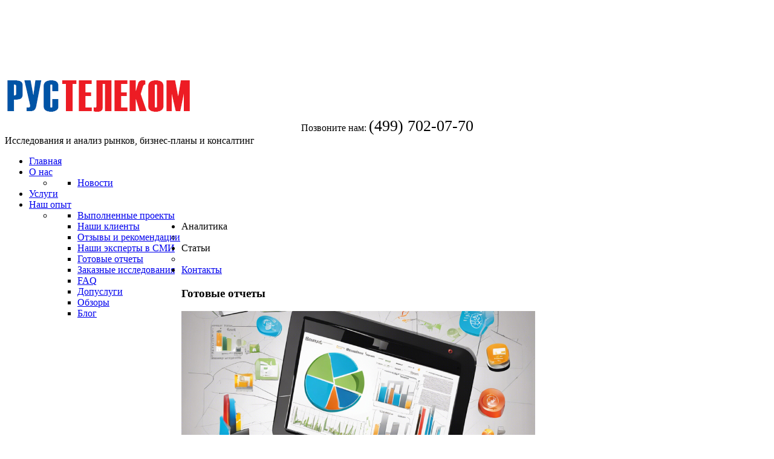

--- FILE ---
content_type: text/html; charset=utf-8
request_url: http://www.rus-tele.ru/marketingovye/gotovye-otchety/49-finansovye-servisy/215-rossijskij-rynok-mobilnoj-kommertsii-2015-2017-gg
body_size: 12308
content:
<!DOCTYPE html>
<html xmlns="http://www.w3.org/1999/xhtml" xml:lang="ru-ru" lang="ru-ru" >
<head>
	<link href='//fonts.googleapis.com/css?family=Roboto:400,100,100italic,300,300italic,400italic,500,500italic,700,700italic,900,900italic' rel='stylesheet' type='text/css'>
	<link href='//fonts.googleapis.com/css?family=Roboto+Condensed:400,300,300italic,400italic,700,700italic' rel='stylesheet' type='text/css'>
    <base href="http://www.rus-tele.ru/marketingovye/gotovye-otchety/49-finansovye-servisy/215-rossijskij-rynok-mobilnoj-kommertsii-2015-2017-gg" />
	<meta http-equiv="content-type" content="text/html; charset=utf-8" />
	<meta name="keywords" content="мобильная коммерция, мобильный банкинг, мобильные платежи, мобильные кошельки" />
	<meta name="author" content="Super User" />
	<meta name="description" content="комплексный анализ российского рынка мобильной коммерции 2015-2017" />
	<meta name="generator" content="Joomla! - Open Source Content Management" />
	<title>Рынок мобильной коммерции РФ, 2015-2017 гг.</title>
	<link href="/templates/theme2038/favicon.ico" rel="shortcut icon" type="image/vnd.microsoft.icon" />
	<link href="/media/mod_pwebcontact/css/bootstrap.css" rel="stylesheet" type="text/css" />
	<link href="/media/mod_pwebcontact/css/layout.css" rel="stylesheet" type="text/css" />
	<link href="/media/mod_pwebcontact/css/animations.css" rel="stylesheet" type="text/css" />
	<link href="/media/mod_pwebcontact/css/background/white.css" rel="stylesheet" type="text/css" />
	<link href="/cache/mod_pwebcontact/b0885cd8cdde90d7b68e333994a61449.css" rel="stylesheet" type="text/css" />
	<link href="/cache/mod_pwebcontact/7ce4f45ab14311bd232fa65675305e11.css" rel="stylesheet" type="text/css" />
	<link href="/templates/theme2038/css/bootstrap.css" rel="stylesheet" type="text/css" />
	<link href="/templates/theme2038/css/default.css" rel="stylesheet" type="text/css" />
	<link href="/templates/theme2038/css/template.css" rel="stylesheet" type="text/css" />
	<link href="/templates/theme2038/css/magnific-popup.css" rel="stylesheet" type="text/css" />
	<link href="/templates/theme2038/css/komento.css" rel="stylesheet" type="text/css" />
	<link href="/templates/theme2038/css/kunena.css" rel="stylesheet" type="text/css" />
	<link href="/templates/theme2038/css/responsive.css" rel="stylesheet" type="text/css" />
	<link href="//maxcdn.bootstrapcdn.com/font-awesome/4.1.0/css/font-awesome.min.css" rel="stylesheet" type="text/css" />
	<link href="/modules/mod_icemegamenu/themes/clean/css/clean_icemegamenu.css" rel="stylesheet" type="text/css" />
	<link href="/templates/theme2038/html/mod_icemegamenu/css/navbar.css" rel="stylesheet" type="text/css" />
	<script type="application/json" class="joomla-script-options new">{"csrf.token":"051af441379b40de715c1398610e4634","system.paths":{"root":"","base":""},"joomla.jtext":{"MOD_PWEBCONTACT_INIT":"\u0418\u043d\u0438\u0446\u0438\u0430\u043b\u0438\u0437\u0430\u0446\u0438\u044f \u043e\u0442\u043f\u0440\u0430\u0432\u043a\u0438 \u0444\u043e\u0440\u043c\u044b...","MOD_PWEBCONTACT_SENDING":"\u0418\u0434\u0435\u0442 \u043e\u0442\u043f\u0440\u0430\u0432\u043a\u0430...","MOD_PWEBCONTACT_SEND_ERR":"\u041f\u043e\u0434\u043e\u0436\u0434\u0438\u0442\u0435 \u043d\u0435\u0441\u043a\u043e\u043b\u044c\u043a\u043e \u0441\u0435\u043a\u0443\u043d\u0434, \u043f\u0440\u0435\u0436\u0434\u0435 \u0447\u0435\u043c \u043e\u0442\u043f\u0440\u0430\u0432\u043b\u044f\u0442\u044c \u0441\u043b\u0435\u0434\u0443\u044e\u0449\u0435\u0435 \u0441\u043e\u043e\u0431\u0449\u0435\u043d\u0438\u0435","MOD_PWEBCONTACT_REQUEST_ERR":"\u041e\u0448\u0438\u0431\u043a\u0430 \u0437\u0430\u043f\u0440\u043e\u0441\u0430: ","MOD_PWEBCONTACT_COOKIES_ERR":"\u0412\u043a\u043b\u044e\u0447\u0438\u0442\u0435 \u043a\u0443\u043a\u0438 (cookies) \u0432 \u0431\u0440\u0430\u0443\u0437\u0435\u0440\u0435 \u0438 \u043e\u0431\u043d\u043e\u0432\u0438\u0442\u0435 \u0441\u0442\u0440\u0430\u043d\u0438\u0446\u0443"},"system.keepalive":{"interval":840000,"uri":"\/component\/ajax\/?format=json"}}</script>
	<script src="/media/jui/js/jquery.min.js?feb19f034457c62ff606b3626d0ef959" type="text/javascript"></script>
	<script src="/media/jui/js/jquery-noconflict.js?feb19f034457c62ff606b3626d0ef959" type="text/javascript"></script>
	<script src="/media/jui/js/jquery-migrate.min.js?feb19f034457c62ff606b3626d0ef959" type="text/javascript"></script>
	<script src="/media/system/js/caption.js?feb19f034457c62ff606b3626d0ef959" type="text/javascript"></script>
	<script src="/media/jui/js/bootstrap.min.js?feb19f034457c62ff606b3626d0ef959" type="text/javascript"></script>
	<script src="/media/mod_pwebcontact/js/jquery.ui.effects.min.js?v=1.11.1" type="text/javascript"></script>
	<script src="/media/mod_pwebcontact/js/jquery.validate.min.js?v=1.14.0" type="text/javascript"></script>
	<script src="/media/mod_pwebcontact/js/jquery.pwebcontact.min.js?v=3.4.2" type="text/javascript"></script>
	<script src="/media/system/js/core.js?feb19f034457c62ff606b3626d0ef959" type="text/javascript"></script>
	<!--[if lt IE 9]><script src="/media/system/js/polyfill.event.js?feb19f034457c62ff606b3626d0ef959" type="text/javascript"></script><![endif]-->
	<script src="/media/system/js/keepalive.js?feb19f034457c62ff606b3626d0ef959" type="text/javascript"></script>
	<script src="/templates/theme2038/html/mod_icemegamenu/js/menu.js" type="text/javascript"></script>
	<script src="/templates/theme2038/html/mod_icemegamenu/js/jquery.rd-navbar.js" type="text/javascript"></script>
	<script type="text/javascript">
jQuery(window).on('load',  function() {
				new JCaption('img.caption');
			});jQuery(function($){ $(".hasTooltip").tooltip({"html": true,"container": "body"}); });jQuery(function($){var e=$(window).width();$("#icemegamenu").find(".icesubMenu").each(function(a){var b=$(this).offset();var c=b.left+$(this).width();if(c>=e){$(this).addClass("ice_righttoleft")}});$(window).resize(function(){var d=$(window).width();$("#icemegamenu").find(".icesubMenu").removeClass("ice_righttoleft").each(function(a){var b=$(this).offset();var c=b.left+$(this).width();if(c>=d){$(this).addClass("ice_righttoleft")}})})});
	</script>

  <!--[if lt IE 8]>
    <div style=' clear: both; text-align:center; position: relative;'>
      <a href="http://windows.microsoft.com/en-US/internet-explorer/products/ie/home?ocid=ie6_countdown_bannercode">
        <img src="http://storage.ie6countdown.com/assets/100/images/banners/warning_bar_0000_us.jpg" border="0" height="42" width="820" alt="You are using an outdated browser. For a faster, safer browsing experience, upgrade for free today." />
      </a>
    </div>
  <![endif]-->
  <!--[if lt IE 9]>
    <link rel="stylesheet" href="/templates/theme2038/css/ie.css" />
    <script src="/templates/theme2038/js/html5shiv.js"></script>
    <script src="/templates/theme2038/js/html5shiv-printshiv.js"></script>
  <![endif]-->  
</head>
<body class="com_content view-article task- itemid-220 body__">
  <!-- Body -->
  <div id="wrapper">
    <div class="wrapper-inner">
            <!-- Top -->
      <div id="top-row">
        <div class="row-container">
          <div class="container">
            <div id="top" class="row">
      				<!-- Logo -->
      				<div id="logo" class="span7">
      					<a href="/">
      					  <img src="http://www.rus-tele.ru/images/logo.png" alt="Rus Tele" style="padding-top: 120px">
      					</a>
      				</div>
              <section class="moduletable   span3"><div class="mod-article-single mod-article-single__" id="module_89">
	<div class="item__module" id="item_65">
		
		<!-- Intro Text -->
		<div class="item_introtext">
			<div class="callcenter" style="text-align: center;">Позвоните нам: <span style="text-align: center; font-size: 26px;">(499) 702-07-70</span></div>		</div>	
	</div>
  </div></section><section class="moduletable   span2"><div class="mod-article-single mod-article-single__" id="module_104">
	<div class="item__module" id="item_66">
		
		<!-- Intro Text -->
		<div class="item_introtext">
			<div class="calltext">Исследования и анализ рынков, бизнес-планы и консалтинг</div>		</div>	
	</div>
  </div></section>
            </div>
          </div>
        </div>
      </div>
            <!-- Header -->
            <div id="header-row">
        <div class="row-container">
          <div class="container">
            <header>
              <div class="row">
	              <nav class="moduletable   span12">
<div class="icemegamenu">
	<ul id="icemegamenu">
		<li id="iceMenu_101" class="iceMenuLiLevel_1 ">
			<a href="http://www.rus-tele.ru/" class=" iceMenuTitle ">
				<span class="icemega_title icemega_nosubtitle">Главная</span>
			</a>
		</li>
		<li id="iceMenu_134" class="iceMenuLiLevel_1 mzr-drop parent ">
			<a href="/about" class=" iceMenuTitle ">
				<span class="icemega_title icemega_nosubtitle">О нас</span>
			</a>
			<ul class="icesubMenu  sub_level_1" style="width:212px">
				<li>
					<div style="float:left;width:212px" class="iceCols">
						<ul>
							<li id="iceMenu_201" class="iceMenuLiLevel_2 ">
								<a href="/about/news" class=" iceMenuTitle ">
									<span class="icemega_title icemega_nosubtitle">Новости</span>
								</a>
							</li>
						</ul>
					</div>
				</li>
			</ul>
		</li>
		<li id="iceMenu_139" class="iceMenuLiLevel_1 ">
			<a href="/services" class=" iceMenuTitle ">
				<span class="icemega_title icemega_nosubtitle">Услуги</span>
			</a>
		</li>
		<li id="iceMenu_140" class="iceMenuLiLevel_1 mzr-drop parent ">
			<a href="/projects" class=" iceMenuTitle ">
				<span class="icemega_title icemega_nosubtitle">Наш опыт</span>
			</a>
			<ul class="icesubMenu  sub_level_1" style="width:212px">
				<li>
					<div style="float:left;width:212px" class="iceCols">
						<ul>
							<li id="iceMenu_216" class="iceMenuLiLevel_2 ">
								<a href="/projects/vypolnennye-proekty" class=" iceMenuTitle ">
									<span class="icemega_title icemega_nosubtitle">Выполненные проекты</span>
								</a>
							</li>
							<li id="iceMenu_217" class="iceMenuLiLevel_2 ">
								<a href="/projects/nashi-klienty" class=" iceMenuTitle ">
									<span class="icemega_title icemega_nosubtitle">Наши клиенты</span>
								</a>
							</li>
							<li id="iceMenu_218" class="iceMenuLiLevel_2 ">
								<a href="/projects/otzyvy-i-rekomendatsii" class=" iceMenuTitle ">
									<span class="icemega_title icemega_nosubtitle">Отзывы и рекомендации</span>
								</a>
							</li>
							<li id="iceMenu_219" class="iceMenuLiLevel_2 ">
								<a href="/projects/nashi-eksperty-v-smi" class=" iceMenuTitle ">
									<span class="icemega_title icemega_nosubtitle">Наши эксперты в СМИ</span>
								</a>
							</li>
						</ul>
					</div>
				</li>
			</ul>
		</li>
		<li id="iceMenu_205" class="iceMenuLiLevel_1 mzr-drop parent active ">
			<a class="icemega_active iceMenuTitle ">
				<span class="icemega_title icemega_nosubtitle">Аналитика</span>
			</a>
			<ul class="icesubMenu  sub_level_1" style="width:212px">
				<li>
					<div style="float:left;width:212px" class="iceCols">
						<ul>
							<li id="iceMenu_220" class="iceMenuLiLevel_2 current active ">
								<a href="/marketingovye/gotovye-otchety" class=" iceMenuTitle ">
									<span class="icemega_title icemega_nosubtitle">Готовые отчеты</span>
								</a>
							</li>
							<li id="iceMenu_221" class="iceMenuLiLevel_2 ">
								<a href="/marketingovye/zakaznye-isledovaniya" class=" iceMenuTitle ">
									<span class="icemega_title icemega_nosubtitle">Заказные исследования</span>
								</a>
							</li>
							<li id="iceMenu_222" class="iceMenuLiLevel_2 ">
								<a href="/marketingovye/faq" class=" iceMenuTitle ">
									<span class="icemega_title icemega_nosubtitle">FAQ</span>
								</a>
							</li>
							<li id="iceMenu_223" class="iceMenuLiLevel_2 ">
								<a href="/marketingovye/dopuslugi" class=" iceMenuTitle ">
									<span class="icemega_title icemega_nosubtitle">Допуслуги</span>
								</a>
							</li>
						</ul>
					</div>
				</li>
			</ul>
		</li>
		<li id="iceMenu_215" class="iceMenuLiLevel_1 mzr-drop parent ">
			<a class=" iceMenuTitle ">
				<span class="icemega_title icemega_nosubtitle">Статьи</span>
			</a>
			<ul class="icesubMenu  sub_level_1" style="width:212px">
				<li>
					<div style="float:left;width:212px" class="iceCols">
						<ul>
							<li id="iceMenu_202" class="iceMenuLiLevel_2 ">
								<a href="/stati/reviews" class=" iceMenuTitle ">
									<span class="icemega_title icemega_nosubtitle">Обзоры</span>
								</a>
							</li>
							<li id="iceMenu_204" class="iceMenuLiLevel_2 ">
								<a href="/stati/blogs" class=" iceMenuTitle ">
									<span class="icemega_title icemega_nosubtitle">Блог</span>
								</a>
							</li>
						</ul>
					</div>
				</li>
			</ul>
		</li>
		<li id="iceMenu_142" class="iceMenuLiLevel_1 ">
			<a href="/contacts" class=" iceMenuTitle ">
				<span class="icemega_title icemega_nosubtitle">Контакты</span>
			</a>
		</li>
	</ul>
</div></nav>
              </div>
            </header>
          </div>
        </div>
      </div>
                                    <div class="row-container">
        <div class="container">
          <div id="system-message-container">
	</div>

        </div>
      </div>
      <!-- Main Content row -->
      <div id="content-row">
        <div class="row-container">
          <div class="container">
            <div class="content-inner row">   
                      
              <div id="component" class="span12">
                <main role="main">
                         
                          
                  <article class="page-item page-item__blog page-item__">
		<header class="page-header">
   	<h3><span class="item_title_part0">Готовые</span> <span class="item_title_part1">отчеты</span> </h3>	</header>
		<div class="item_img img-full img-full__left item-image">
		<img
			 src="/images/research/e_com_2.jpg" alt=""/>
	</div>
		<header class="item_header">
		<h4 class="item_title"><span class="item_title_part0">Рынок</span> <span class="item_title_part1">мобильной</span> <span class="item_title_part2">коммерции</span> <span class="item_title_part3">РФ,</span> <span class="item_title_part4">2015-2017</span> <span class="item_title_part5">гг.</span> </h4>	</header>
	<div class="formblock">		<div class="moduletable">
						<!-- PWebContact -->


<div id="pwebcontact134" class="pwebcontact pweb-static pweb-offset-top pweb-modal pweb-labels-over pweb-bg-white pweb-horizontal pweb-icomoon pweb-radius pweb-shadow" dir="ltr">
	
		
	<div id="pwebcontact134_modal" class="pwebcontact-modal modal fade hide" style="display:none">	<div id="pwebcontact134_box" class="pwebcontact-box pweb-modal pweb-labels-over pweb-bg-white pweb-horizontal pweb-icomoon pweb-radius pweb-shadow " dir="ltr">
	<div id="pwebcontact134_container" class="pwebcontact-container">
	
				<button type="button" class="pwebcontact134_toggler pweb-button-close" aria-hidden="true" data-role="none">&times;</button>
				
				
		<form name="pwebcontact134_form" id="pwebcontact134_form" class="pwebcontact-form" action="http://www.rus-tele.ru/marketingovye/gotovye-otchety/49-finansovye-servisy/215-rossijskij-rynok-mobilnoj-kommertsii-2015-2017-gg" method="post" accept-charset="utf-8">
			
						
			<div class="pweb-fields">
								<div class="pweb-field-container pweb-separator-text" id="pwebcontact134_text-0">
						После получения Вашего запроса, мы направим Вам счет на оплату. Обращайтесь по телефону +7 (499) 702-07-70 или на электронную почту <span id="cloakd0039c558fa60f7f477ca305dc1a9c0d">Этот адрес электронной почты защищён от спам-ботов. У вас должен быть включен JavaScript для просмотра.</span><script type='text/javascript'>
				document.getElementById('cloakd0039c558fa60f7f477ca305dc1a9c0d').innerHTML = '';
				var prefix = '&#109;a' + 'i&#108;' + '&#116;o';
				var path = 'hr' + 'ef' + '=';
				var addyd0039c558fa60f7f477ca305dc1a9c0d = 'r&#117;s-t&#101;l&#101;' + '&#64;';
				addyd0039c558fa60f7f477ca305dc1a9c0d = addyd0039c558fa60f7f477ca305dc1a9c0d + 'm&#97;&#105;l' + '&#46;' + 'r&#117;';
				var addy_textd0039c558fa60f7f477ca305dc1a9c0d = 'r&#117;s-t&#101;l&#101;' + '&#64;' + 'm&#97;&#105;l' + '&#46;' + 'r&#117;';document.getElementById('cloakd0039c558fa60f7f477ca305dc1a9c0d').innerHTML += '<a ' + path + '\'' + prefix + ':' + addyd0039c558fa60f7f477ca305dc1a9c0d + '\'>'+addy_textd0039c558fa60f7f477ca305dc1a9c0d+'<\/a>';
		</script>					</div>
										<div class="pweb-field-container pweb-field-text pweb-field-1">
												<div class="pweb-label">
							<label id="pwebcontact134_field-1-lbl" for="pwebcontact134_field-1">
								Имя															</label>
						</div>
												<div class="pweb-field">
														<input type="text" name="fields[1]" id="pwebcontact134_field-1" class="pweb-input" value="" data-role="none">
													</div>
					</div>
										<div class="pweb-field-container pweb-field-text pweb-field-2">
												<div class="pweb-label">
							<label id="pwebcontact134_field-2-lbl" for="pwebcontact134_field-2">
								Email								<span class="pweb-asterisk">*</span>							</label>
						</div>
												<div class="pweb-field">
														<input type="text" name="fields[2]" id="pwebcontact134_field-2" class="pweb-input required" value="" data-role="none">
													</div>
					</div>
										<div class="pweb-field-container pweb-field-text pweb-field-field_4">
												<div class="pweb-label">
							<label id="pwebcontact134_field-field_4-lbl" for="pwebcontact134_field-field_4">
								Сообщение															</label>
						</div>
												<div class="pweb-field">
														<input type="text" name="fields[field_4]" id="pwebcontact134_field-field_4" class="pweb-input" value="" data-role="none">
													</div>
					</div>
										<div class="pweb-field-container pweb-field-checkbox pweb-field-152">
												<div class="pweb-field">
															<input type="checkbox" name="fields[152]" id="pwebcontact134_field-152" class="pweb-checkbox pweb-single-checkbox required" value="JYES" data-role="none">
								<label for="pwebcontact134_field-152" id="pwebcontact134_field-152-lbl">
								Соглашаюсь с обработкой персональных данных согласно 152 ФЗ																	<span class="pweb-asterisk">*</span>
																</label>
													</div>
					</div>
										<div class="pweb-field-container pweb-field-buttons">
						<div class="pweb-field">
							<button id="pwebcontact134_send" type="button" class="btn" data-role="none">Отправить</button>
																				</div>
					</div>
						</div>
			
			<div class="pweb-msg pweb-msg-after"><div id="pwebcontact134_msg" class="pweb-progress"><script type="text/javascript">document.getElementById("pwebcontact134_msg").innerHTML="Инициализация отправки формы..."</script></div></div>			
						<input type="hidden" name="051af441379b40de715c1398610e4634" value="1" id="pwebcontact134_token">
		</form>
		
			
	</div>
	</div>
	</div></div>

<script type="text/javascript">
jQuery(document).ready(function($){pwebContact134=new pwebContact({id:134,layout:"modal",position:"static",offsetPosition:"",basePath:"",ajaxUrl:"index.php?option=com_ajax&module=pwebcontact&Itemid=220&lang=ru-RU&method=",modalStyle:"white"})});</script>
<!-- PWebContact end -->		</div>
	</div>
	<div class="formblock">		<div class="moduletable">
						<!-- PWebContact -->


<div id="pwebcontact135" class="pwebcontact pweb-static pweb-offset-top pweb-modal pweb-labels-over pweb-bg-white pweb-horizontal pweb-icomoon pweb-radius pweb-shadow" dir="ltr">
	
		
	<div id="pwebcontact135_modal" class="pwebcontact-modal modal fade hide" style="display:none">	<div id="pwebcontact135_box" class="pwebcontact-box pweb-modal pweb-labels-over pweb-bg-white pweb-horizontal pweb-icomoon pweb-radius pweb-shadow " dir="ltr">
	<div id="pwebcontact135_container" class="pwebcontact-container">
	
				<button type="button" class="pwebcontact135_toggler pweb-button-close" aria-hidden="true" data-role="none">&times;</button>
				
				
		<form name="pwebcontact135_form" id="pwebcontact135_form" class="pwebcontact-form" action="http://www.rus-tele.ru/marketingovye/gotovye-otchety/49-finansovye-servisy/215-rossijskij-rynok-mobilnoj-kommertsii-2015-2017-gg" method="post" accept-charset="utf-8">
			
						
			<div class="pweb-fields">
								<div class="pweb-field-container pweb-separator-text" id="pwebcontact135_text-0">
						После получения Вашего вопроса, мы подготовим ответ и свяжемся с Вами. Обращайтесь по телефону +7 (499) 702-07-70 или на электронную почту <span id="cloak2f462517e263a7a2e337aa6b8747946a">Этот адрес электронной почты защищён от спам-ботов. У вас должен быть включен JavaScript для просмотра.</span><script type='text/javascript'>
				document.getElementById('cloak2f462517e263a7a2e337aa6b8747946a').innerHTML = '';
				var prefix = '&#109;a' + 'i&#108;' + '&#116;o';
				var path = 'hr' + 'ef' + '=';
				var addy2f462517e263a7a2e337aa6b8747946a = 'r&#117;s-t&#101;l&#101;' + '&#64;';
				addy2f462517e263a7a2e337aa6b8747946a = addy2f462517e263a7a2e337aa6b8747946a + 'm&#97;&#105;l' + '&#46;' + 'r&#117;';
				var addy_text2f462517e263a7a2e337aa6b8747946a = 'r&#117;s-t&#101;l&#101;' + '&#64;' + 'm&#97;&#105;l' + '&#46;' + 'r&#117;';document.getElementById('cloak2f462517e263a7a2e337aa6b8747946a').innerHTML += '<a ' + path + '\'' + prefix + ':' + addy2f462517e263a7a2e337aa6b8747946a + '\'>'+addy_text2f462517e263a7a2e337aa6b8747946a+'<\/a>';
		</script>					</div>
										<div class="pweb-field-container pweb-field-text pweb-field-1">
												<div class="pweb-label">
							<label id="pwebcontact135_field-1-lbl" for="pwebcontact135_field-1">
								Имя															</label>
						</div>
												<div class="pweb-field">
														<input type="text" name="fields[1]" id="pwebcontact135_field-1" class="pweb-input" value="" data-role="none">
													</div>
					</div>
										<div class="pweb-field-container pweb-field-text pweb-field-2">
												<div class="pweb-label">
							<label id="pwebcontact135_field-2-lbl" for="pwebcontact135_field-2">
								Эл почта и (или) телефон 								<span class="pweb-asterisk">*</span>							</label>
						</div>
												<div class="pweb-field">
														<input type="text" name="fields[2]" id="pwebcontact135_field-2" class="pweb-input required" value="" data-role="none">
													</div>
					</div>
										<div class="pweb-field-container pweb-field-text pweb-field-field_4">
												<div class="pweb-label">
							<label id="pwebcontact135_field-field_4-lbl" for="pwebcontact135_field-field_4">
								Ваш вопрос															</label>
						</div>
												<div class="pweb-field">
														<input type="text" name="fields[field_4]" id="pwebcontact135_field-field_4" class="pweb-input" value="" data-role="none">
													</div>
					</div>
										<div class="pweb-field-container pweb-field-checkbox pweb-field-152">
												<div class="pweb-field">
															<input type="checkbox" name="fields[152]" id="pwebcontact135_field-152" class="pweb-checkbox pweb-single-checkbox required" value="JYES" data-role="none">
								<label for="pwebcontact135_field-152" id="pwebcontact135_field-152-lbl">
								Соглашаюсь с обработкой персональных данных согласно 152 ФЗ																	<span class="pweb-asterisk">*</span>
																</label>
													</div>
					</div>
										<div class="pweb-field-container pweb-field-buttons">
						<div class="pweb-field">
							<button id="pwebcontact135_send" type="button" class="btn" data-role="none">Отправить</button>
																				</div>
					</div>
						</div>
			
			<div class="pweb-msg pweb-msg-after"><div id="pwebcontact135_msg" class="pweb-progress"><script type="text/javascript">document.getElementById("pwebcontact135_msg").innerHTML="Инициализация отправки формы..."</script></div></div>			
						<input type="hidden" name="051af441379b40de715c1398610e4634" value="1" id="pwebcontact135_token">
		</form>
		
			
	</div>
	</div>
	</div></div>

<script type="text/javascript">
jQuery(document).ready(function($){pwebContact135=new pwebContact({id:135,layout:"modal",position:"static",offsetPosition:"",basePath:"",ajaxUrl:"index.php?option=com_ajax&module=pwebcontact&Itemid=220&lang=ru-RU&method=",modalStyle:"white"})});</script>
<!-- PWebContact end -->		</div>
	</div>
	<div class="btnblock">		<div class="moduletable">
						<div class="mod-custom mod-custom__"  >
	<p><a class="pwebcontact134_toggler" href="#">Заказать</a><a class="pwebcontact135_toggler" href="#">Задать вопрос</a></p></div>		</div>
	</div>
	<div class="item_fulltext">
		<p><!-- [if gte mso 9]><xml>
 <o:OfficeDocumentSettings>
  <o:TargetScreenSize>800x600</o:TargetScreenSize>
 </o:OfficeDocumentSettings>
</xml><![endif]--></p>
<div class="caption"><!-- [if gte mso 9]><xml>
 <w:WordDocument>
  <w:View>Normal</w:View>
  <w:Zoom>0</w:Zoom>
  <w:TrackMoves/>
  <w:TrackFormatting/>
  <w:PunctuationKerning/>
  <w:ValidateAgainstSchemas/>
  <w:SaveIfXMLInvalid>false</w:SaveIfXMLInvalid>
  <w:IgnoreMixedContent>false</w:IgnoreMixedContent>
  <w:AlwaysShowPlaceholderText>false</w:AlwaysShowPlaceholderText>
  <w:DoNotPromoteQF/>
  <w:LidThemeOther>RU</w:LidThemeOther>
  <w:LidThemeAsian>X-NONE</w:LidThemeAsian>
  <w:LidThemeComplexScript>X-NONE</w:LidThemeComplexScript>
  <w:Compatibility>
   <w:BreakWrappedTables/>
   <w:SnapToGridInCell/>
   <w:WrapTextWithPunct/>
   <w:UseAsianBreakRules/>
   <w:DontGrowAutofit/>
   <w:SplitPgBreakAndParaMark/>
   <w:EnableOpenTypeKerning/>
   <w:DontFlipMirrorIndents/>
   <w:OverrideTableStyleHps/>
  </w:Compatibility>
  <w:BrowserLevel>MicrosoftInternetExplorer4</w:BrowserLevel>
  <m:mathPr>
   <m:mathFont m:val="Cambria Math"/>
   <m:brkBin m:val="before"/>
   <m:brkBinSub m:val="&#45;-"/>
   <m:smallFrac m:val="off"/>
   <m:dispDef/>
   <m:lMargin m:val="0"/>
   <m:rMargin m:val="0"/>
   <m:defJc m:val="centerGroup"/>
   <m:wrapIndent m:val="1440"/>
   <m:intLim m:val="subSup"/>
   <m:naryLim m:val="undOvr"/>
  </m:mathPr></w:WordDocument>
</xml><![endif]--><!-- [if gte mso 9]><xml>
 <w:LatentStyles DefLockedState="false" DefUnhideWhenUsed="true"
  DefSemiHidden="true" DefQFormat="false" DefPriority="99"
  LatentStyleCount="267">
  <w:LsdException Locked="false" Priority="0" SemiHidden="false"
   UnhideWhenUsed="false" QFormat="true" Name="Normal"/>
  <w:LsdException Locked="false" Priority="9" SemiHidden="false"
   UnhideWhenUsed="false" QFormat="true" Name="heading 1"/>
  <w:LsdException Locked="false" Priority="9" QFormat="true" Name="heading 2"/>
  <w:LsdException Locked="false" Priority="9" QFormat="true" Name="heading 3"/>
  <w:LsdException Locked="false" Priority="9" QFormat="true" Name="heading 4"/>
  <w:LsdException Locked="false" Priority="9" QFormat="true" Name="heading 5"/>
  <w:LsdException Locked="false" Priority="9" QFormat="true" Name="heading 6"/>
  <w:LsdException Locked="false" Priority="9" QFormat="true" Name="heading 7"/>
  <w:LsdException Locked="false" Priority="9" QFormat="true" Name="heading 8"/>
  <w:LsdException Locked="false" Priority="9" QFormat="true" Name="heading 9"/>
  <w:LsdException Locked="false" Priority="39" Name="toc 1"/>
  <w:LsdException Locked="false" Priority="39" Name="toc 2"/>
  <w:LsdException Locked="false" Priority="39" Name="toc 3"/>
  <w:LsdException Locked="false" Priority="39" Name="toc 4"/>
  <w:LsdException Locked="false" Priority="39" Name="toc 5"/>
  <w:LsdException Locked="false" Priority="39" Name="toc 6"/>
  <w:LsdException Locked="false" Priority="39" Name="toc 7"/>
  <w:LsdException Locked="false" Priority="39" Name="toc 8"/>
  <w:LsdException Locked="false" Priority="39" Name="toc 9"/>
  <w:LsdException Locked="false" Priority="35" QFormat="true" Name="caption"/>
  <w:LsdException Locked="false" Priority="10" SemiHidden="false"
   UnhideWhenUsed="false" QFormat="true" Name="Title"/>
  <w:LsdException Locked="false" Priority="0" Name="Default Paragraph Font"/>
  <w:LsdException Locked="false" Priority="11" SemiHidden="false"
   UnhideWhenUsed="false" QFormat="true" Name="Subtitle"/>
  <w:LsdException Locked="false" Priority="22" SemiHidden="false"
   UnhideWhenUsed="false" QFormat="true" Name="Strong"/>
  <w:LsdException Locked="false" Priority="20" SemiHidden="false"
   UnhideWhenUsed="false" QFormat="true" Name="Emphasis"/>
  <w:LsdException Locked="false" Priority="59" SemiHidden="false"
   UnhideWhenUsed="false" Name="Table Grid"/>
  <w:LsdException Locked="false" UnhideWhenUsed="false" Name="Placeholder Text"/>
  <w:LsdException Locked="false" Priority="1" SemiHidden="false"
   UnhideWhenUsed="false" QFormat="true" Name="No Spacing"/>
  <w:LsdException Locked="false" Priority="60" SemiHidden="false"
   UnhideWhenUsed="false" Name="Light Shading"/>
  <w:LsdException Locked="false" Priority="61" SemiHidden="false"
   UnhideWhenUsed="false" Name="Light List"/>
  <w:LsdException Locked="false" Priority="62" SemiHidden="false"
   UnhideWhenUsed="false" Name="Light Grid"/>
  <w:LsdException Locked="false" Priority="63" SemiHidden="false"
   UnhideWhenUsed="false" Name="Medium Shading 1"/>
  <w:LsdException Locked="false" Priority="64" SemiHidden="false"
   UnhideWhenUsed="false" Name="Medium Shading 2"/>
  <w:LsdException Locked="false" Priority="65" SemiHidden="false"
   UnhideWhenUsed="false" Name="Medium List 1"/>
  <w:LsdException Locked="false" Priority="66" SemiHidden="false"
   UnhideWhenUsed="false" Name="Medium List 2"/>
  <w:LsdException Locked="false" Priority="67" SemiHidden="false"
   UnhideWhenUsed="false" Name="Medium Grid 1"/>
  <w:LsdException Locked="false" Priority="68" SemiHidden="false"
   UnhideWhenUsed="false" Name="Medium Grid 2"/>
  <w:LsdException Locked="false" Priority="69" SemiHidden="false"
   UnhideWhenUsed="false" Name="Medium Grid 3"/>
  <w:LsdException Locked="false" Priority="70" SemiHidden="false"
   UnhideWhenUsed="false" Name="Dark List"/>
  <w:LsdException Locked="false" Priority="71" SemiHidden="false"
   UnhideWhenUsed="false" Name="Colorful Shading"/>
  <w:LsdException Locked="false" Priority="72" SemiHidden="false"
   UnhideWhenUsed="false" Name="Colorful List"/>
  <w:LsdException Locked="false" Priority="73" SemiHidden="false"
   UnhideWhenUsed="false" Name="Colorful Grid"/>
  <w:LsdException Locked="false" Priority="60" SemiHidden="false"
   UnhideWhenUsed="false" Name="Light Shading Accent 1"/>
  <w:LsdException Locked="false" Priority="61" SemiHidden="false"
   UnhideWhenUsed="false" Name="Light List Accent 1"/>
  <w:LsdException Locked="false" Priority="62" SemiHidden="false"
   UnhideWhenUsed="false" Name="Light Grid Accent 1"/>
  <w:LsdException Locked="false" Priority="63" SemiHidden="false"
   UnhideWhenUsed="false" Name="Medium Shading 1 Accent 1"/>
  <w:LsdException Locked="false" Priority="64" SemiHidden="false"
   UnhideWhenUsed="false" Name="Medium Shading 2 Accent 1"/>
  <w:LsdException Locked="false" Priority="65" SemiHidden="false"
   UnhideWhenUsed="false" Name="Medium List 1 Accent 1"/>
  <w:LsdException Locked="false" UnhideWhenUsed="false" Name="Revision"/>
  <w:LsdException Locked="false" Priority="34" SemiHidden="false"
   UnhideWhenUsed="false" QFormat="true" Name="List Paragraph"/>
  <w:LsdException Locked="false" Priority="29" SemiHidden="false"
   UnhideWhenUsed="false" QFormat="true" Name="Quote"/>
  <w:LsdException Locked="false" Priority="30" SemiHidden="false"
   UnhideWhenUsed="false" QFormat="true" Name="Intense Quote"/>
  <w:LsdException Locked="false" Priority="66" SemiHidden="false"
   UnhideWhenUsed="false" Name="Medium List 2 Accent 1"/>
  <w:LsdException Locked="false" Priority="67" SemiHidden="false"
   UnhideWhenUsed="false" Name="Medium Grid 1 Accent 1"/>
  <w:LsdException Locked="false" Priority="68" SemiHidden="false"
   UnhideWhenUsed="false" Name="Medium Grid 2 Accent 1"/>
  <w:LsdException Locked="false" Priority="69" SemiHidden="false"
   UnhideWhenUsed="false" Name="Medium Grid 3 Accent 1"/>
  <w:LsdException Locked="false" Priority="70" SemiHidden="false"
   UnhideWhenUsed="false" Name="Dark List Accent 1"/>
  <w:LsdException Locked="false" Priority="71" SemiHidden="false"
   UnhideWhenUsed="false" Name="Colorful Shading Accent 1"/>
  <w:LsdException Locked="false" Priority="72" SemiHidden="false"
   UnhideWhenUsed="false" Name="Colorful List Accent 1"/>
  <w:LsdException Locked="false" Priority="73" SemiHidden="false"
   UnhideWhenUsed="false" Name="Colorful Grid Accent 1"/>
  <w:LsdException Locked="false" Priority="60" SemiHidden="false"
   UnhideWhenUsed="false" Name="Light Shading Accent 2"/>
  <w:LsdException Locked="false" Priority="61" SemiHidden="false"
   UnhideWhenUsed="false" Name="Light List Accent 2"/>
  <w:LsdException Locked="false" Priority="62" SemiHidden="false"
   UnhideWhenUsed="false" Name="Light Grid Accent 2"/>
  <w:LsdException Locked="false" Priority="63" SemiHidden="false"
   UnhideWhenUsed="false" Name="Medium Shading 1 Accent 2"/>
  <w:LsdException Locked="false" Priority="64" SemiHidden="false"
   UnhideWhenUsed="false" Name="Medium Shading 2 Accent 2"/>
  <w:LsdException Locked="false" Priority="65" SemiHidden="false"
   UnhideWhenUsed="false" Name="Medium List 1 Accent 2"/>
  <w:LsdException Locked="false" Priority="66" SemiHidden="false"
   UnhideWhenUsed="false" Name="Medium List 2 Accent 2"/>
  <w:LsdException Locked="false" Priority="67" SemiHidden="false"
   UnhideWhenUsed="false" Name="Medium Grid 1 Accent 2"/>
  <w:LsdException Locked="false" Priority="68" SemiHidden="false"
   UnhideWhenUsed="false" Name="Medium Grid 2 Accent 2"/>
  <w:LsdException Locked="false" Priority="69" SemiHidden="false"
   UnhideWhenUsed="false" Name="Medium Grid 3 Accent 2"/>
  <w:LsdException Locked="false" Priority="70" SemiHidden="false"
   UnhideWhenUsed="false" Name="Dark List Accent 2"/>
  <w:LsdException Locked="false" Priority="71" SemiHidden="false"
   UnhideWhenUsed="false" Name="Colorful Shading Accent 2"/>
  <w:LsdException Locked="false" Priority="72" SemiHidden="false"
   UnhideWhenUsed="false" Name="Colorful List Accent 2"/>
  <w:LsdException Locked="false" Priority="73" SemiHidden="false"
   UnhideWhenUsed="false" Name="Colorful Grid Accent 2"/>
  <w:LsdException Locked="false" Priority="60" SemiHidden="false"
   UnhideWhenUsed="false" Name="Light Shading Accent 3"/>
  <w:LsdException Locked="false" Priority="61" SemiHidden="false"
   UnhideWhenUsed="false" Name="Light List Accent 3"/>
  <w:LsdException Locked="false" Priority="62" SemiHidden="false"
   UnhideWhenUsed="false" Name="Light Grid Accent 3"/>
  <w:LsdException Locked="false" Priority="63" SemiHidden="false"
   UnhideWhenUsed="false" Name="Medium Shading 1 Accent 3"/>
  <w:LsdException Locked="false" Priority="64" SemiHidden="false"
   UnhideWhenUsed="false" Name="Medium Shading 2 Accent 3"/>
  <w:LsdException Locked="false" Priority="65" SemiHidden="false"
   UnhideWhenUsed="false" Name="Medium List 1 Accent 3"/>
  <w:LsdException Locked="false" Priority="66" SemiHidden="false"
   UnhideWhenUsed="false" Name="Medium List 2 Accent 3"/>
  <w:LsdException Locked="false" Priority="67" SemiHidden="false"
   UnhideWhenUsed="false" Name="Medium Grid 1 Accent 3"/>
  <w:LsdException Locked="false" Priority="68" SemiHidden="false"
   UnhideWhenUsed="false" Name="Medium Grid 2 Accent 3"/>
  <w:LsdException Locked="false" Priority="69" SemiHidden="false"
   UnhideWhenUsed="false" Name="Medium Grid 3 Accent 3"/>
  <w:LsdException Locked="false" Priority="70" SemiHidden="false"
   UnhideWhenUsed="false" Name="Dark List Accent 3"/>
  <w:LsdException Locked="false" Priority="71" SemiHidden="false"
   UnhideWhenUsed="false" Name="Colorful Shading Accent 3"/>
  <w:LsdException Locked="false" Priority="72" SemiHidden="false"
   UnhideWhenUsed="false" Name="Colorful List Accent 3"/>
  <w:LsdException Locked="false" Priority="73" SemiHidden="false"
   UnhideWhenUsed="false" Name="Colorful Grid Accent 3"/>
  <w:LsdException Locked="false" Priority="60" SemiHidden="false"
   UnhideWhenUsed="false" Name="Light Shading Accent 4"/>
  <w:LsdException Locked="false" Priority="61" SemiHidden="false"
   UnhideWhenUsed="false" Name="Light List Accent 4"/>
  <w:LsdException Locked="false" Priority="62" SemiHidden="false"
   UnhideWhenUsed="false" Name="Light Grid Accent 4"/>
  <w:LsdException Locked="false" Priority="63" SemiHidden="false"
   UnhideWhenUsed="false" Name="Medium Shading 1 Accent 4"/>
  <w:LsdException Locked="false" Priority="64" SemiHidden="false"
   UnhideWhenUsed="false" Name="Medium Shading 2 Accent 4"/>
  <w:LsdException Locked="false" Priority="65" SemiHidden="false"
   UnhideWhenUsed="false" Name="Medium List 1 Accent 4"/>
  <w:LsdException Locked="false" Priority="66" SemiHidden="false"
   UnhideWhenUsed="false" Name="Medium List 2 Accent 4"/>
  <w:LsdException Locked="false" Priority="67" SemiHidden="false"
   UnhideWhenUsed="false" Name="Medium Grid 1 Accent 4"/>
  <w:LsdException Locked="false" Priority="68" SemiHidden="false"
   UnhideWhenUsed="false" Name="Medium Grid 2 Accent 4"/>
  <w:LsdException Locked="false" Priority="69" SemiHidden="false"
   UnhideWhenUsed="false" Name="Medium Grid 3 Accent 4"/>
  <w:LsdException Locked="false" Priority="70" SemiHidden="false"
   UnhideWhenUsed="false" Name="Dark List Accent 4"/>
  <w:LsdException Locked="false" Priority="71" SemiHidden="false"
   UnhideWhenUsed="false" Name="Colorful Shading Accent 4"/>
  <w:LsdException Locked="false" Priority="72" SemiHidden="false"
   UnhideWhenUsed="false" Name="Colorful List Accent 4"/>
  <w:LsdException Locked="false" Priority="73" SemiHidden="false"
   UnhideWhenUsed="false" Name="Colorful Grid Accent 4"/>
  <w:LsdException Locked="false" Priority="60" SemiHidden="false"
   UnhideWhenUsed="false" Name="Light Shading Accent 5"/>
  <w:LsdException Locked="false" Priority="61" SemiHidden="false"
   UnhideWhenUsed="false" Name="Light List Accent 5"/>
  <w:LsdException Locked="false" Priority="62" SemiHidden="false"
   UnhideWhenUsed="false" Name="Light Grid Accent 5"/>
  <w:LsdException Locked="false" Priority="63" SemiHidden="false"
   UnhideWhenUsed="false" Name="Medium Shading 1 Accent 5"/>
  <w:LsdException Locked="false" Priority="64" SemiHidden="false"
   UnhideWhenUsed="false" Name="Medium Shading 2 Accent 5"/>
  <w:LsdException Locked="false" Priority="65" SemiHidden="false"
   UnhideWhenUsed="false" Name="Medium List 1 Accent 5"/>
  <w:LsdException Locked="false" Priority="66" SemiHidden="false"
   UnhideWhenUsed="false" Name="Medium List 2 Accent 5"/>
  <w:LsdException Locked="false" Priority="67" SemiHidden="false"
   UnhideWhenUsed="false" Name="Medium Grid 1 Accent 5"/>
  <w:LsdException Locked="false" Priority="68" SemiHidden="false"
   UnhideWhenUsed="false" Name="Medium Grid 2 Accent 5"/>
  <w:LsdException Locked="false" Priority="69" SemiHidden="false"
   UnhideWhenUsed="false" Name="Medium Grid 3 Accent 5"/>
  <w:LsdException Locked="false" Priority="70" SemiHidden="false"
   UnhideWhenUsed="false" Name="Dark List Accent 5"/>
  <w:LsdException Locked="false" Priority="71" SemiHidden="false"
   UnhideWhenUsed="false" Name="Colorful Shading Accent 5"/>
  <w:LsdException Locked="false" Priority="72" SemiHidden="false"
   UnhideWhenUsed="false" Name="Colorful List Accent 5"/>
  <w:LsdException Locked="false" Priority="73" SemiHidden="false"
   UnhideWhenUsed="false" Name="Colorful Grid Accent 5"/>
  <w:LsdException Locked="false" Priority="60" SemiHidden="false"
   UnhideWhenUsed="false" Name="Light Shading Accent 6"/>
  <w:LsdException Locked="false" Priority="61" SemiHidden="false"
   UnhideWhenUsed="false" Name="Light List Accent 6"/>
  <w:LsdException Locked="false" Priority="62" SemiHidden="false"
   UnhideWhenUsed="false" Name="Light Grid Accent 6"/>
  <w:LsdException Locked="false" Priority="63" SemiHidden="false"
   UnhideWhenUsed="false" Name="Medium Shading 1 Accent 6"/>
  <w:LsdException Locked="false" Priority="64" SemiHidden="false"
   UnhideWhenUsed="false" Name="Medium Shading 2 Accent 6"/>
  <w:LsdException Locked="false" Priority="65" SemiHidden="false"
   UnhideWhenUsed="false" Name="Medium List 1 Accent 6"/>
  <w:LsdException Locked="false" Priority="66" SemiHidden="false"
   UnhideWhenUsed="false" Name="Medium List 2 Accent 6"/>
  <w:LsdException Locked="false" Priority="67" SemiHidden="false"
   UnhideWhenUsed="false" Name="Medium Grid 1 Accent 6"/>
  <w:LsdException Locked="false" Priority="68" SemiHidden="false"
   UnhideWhenUsed="false" Name="Medium Grid 2 Accent 6"/>
  <w:LsdException Locked="false" Priority="69" SemiHidden="false"
   UnhideWhenUsed="false" Name="Medium Grid 3 Accent 6"/>
  <w:LsdException Locked="false" Priority="70" SemiHidden="false"
   UnhideWhenUsed="false" Name="Dark List Accent 6"/>
  <w:LsdException Locked="false" Priority="71" SemiHidden="false"
   UnhideWhenUsed="false" Name="Colorful Shading Accent 6"/>
  <w:LsdException Locked="false" Priority="72" SemiHidden="false"
   UnhideWhenUsed="false" Name="Colorful List Accent 6"/>
  <w:LsdException Locked="false" Priority="73" SemiHidden="false"
   UnhideWhenUsed="false" Name="Colorful Grid Accent 6"/>
  <w:LsdException Locked="false" Priority="19" SemiHidden="false"
   UnhideWhenUsed="false" QFormat="true" Name="Subtle Emphasis"/>
  <w:LsdException Locked="false" Priority="21" SemiHidden="false"
   UnhideWhenUsed="false" QFormat="true" Name="Intense Emphasis"/>
  <w:LsdException Locked="false" Priority="31" SemiHidden="false"
   UnhideWhenUsed="false" QFormat="true" Name="Subtle Reference"/>
  <w:LsdException Locked="false" Priority="32" SemiHidden="false"
   UnhideWhenUsed="false" QFormat="true" Name="Intense Reference"/>
  <w:LsdException Locked="false" Priority="33" SemiHidden="false"
   UnhideWhenUsed="false" QFormat="true" Name="Book Title"/>
  <w:LsdException Locked="false" Priority="37" Name="Bibliography"/>
  <w:LsdException Locked="false" Priority="39" QFormat="true" Name="TOC Heading"/>
 </w:LatentStyles>
</xml><![endif]--><!-- [if gte mso 10]>
<style>
 /* Style Definitions */
 table.MsoNormalTable
	{mso-style-name:"Обычная таблица";
	mso-tstyle-rowband-size:0;
	mso-tstyle-colband-size:0;
	mso-style-noshow:yes;
	mso-style-priority:99;
	mso-style-parent:"";
	mso-padding-alt:0cm 5.4pt 0cm 5.4pt;
	mso-para-margin:0cm;
	mso-para-margin-bottom:.0001pt;
	mso-pagination:widow-orphan;
	font-size:10.0pt;
	font-family:"Times New Roman","serif";}
</style>
<![endif]--></div>
<div class="caption"><strong>Содержание исследования</strong></div>
<div class="caption"> </div>
<div class="caption">Введение.</div>
<div class="caption">1. Российский рынок мобильной коммерции, 2015-2017 гг.</div>
<div class="caption">1.1. Обзор российского рынка мобильной коммерции.</div>
<div class="caption">1.2. Объем российского рынка мобильной коммерции, млрд рублей.</div>
<div class="caption">1.3. Динамика российского рынка мобильной коммерции, проц.</div>
<div class="caption">1.4. Структура российского рынка мобильной коммерции по сегментам, проц.</div>
<div class="caption"> </div>
<div class="caption">2. Российский рынок мобильного банкинга, 2015-2017 гг.</div>
<div class="caption">2.1. Обзор российского рынка мобильного банкинга.</div>
<div class="caption">2.1.1. Динамика российского рынка <span lang="EN-US">sms</span>-банкинга, млн пользователей.</div>
<div class="caption"> 2.1.2. Динамика российского рынка мобильных кошельков, млн пользователей.</div>
<div class="caption">2.2. Объем российского рынка мобильного банкинга, млрд рублей.</div>
<div class="caption">2.3. Динамика российского рынка мобильного банкинга, проц.</div>
<div class="caption">2.4. Структура российского рынка мобильного банкинга по сегментам, проц.</div>
<div class="caption">2.5. Мобильные банковские приложения, 2015-2017 гг.</div>
<div class="caption">2.6. Количество загрузок мобильных банковских приложений, млн.</div>
<div class="caption">2.7. Топ-20 мобильных банковских приложений по загрузкам, млн загрузок.</div>
<div class="caption">2.8. Топ-20 мобильных банковских приложений по количеству активных пользователей, млн пользователей.</div>
<div class="caption"> </div>
<div class="caption">3.1. Российский рынок мобильных платежей, 2015-2017 гг.</div>
<div class="caption">3.2. Обзор российского рынка мобильных платежей.</div>
<div class="caption">3.3. Объем российского рынка мобильных платежей, млрд рублей.</div>
<div class="caption">3.4. Динамика российского рынка мобильных платежей, проц.</div>
<div class="caption">3.5. Структура российского рынка мобильных платежей по сегментам, проц.</div>
<div class="caption">3.5.1. Мобильные приложения.</div>
<div class="caption">3.5.2. Операторские платежи.</div>
<div class="caption">3.5.3. Мобильные версии электронных кошельков.</div>
<div class="caption">3.6. Количество загрузок мобильных версий электронных кошельков, млн.</div>
<div class="caption">3.7. Топ-20 приложений мобильных электронных кошельков по загрузкам, тыс загрузок.</div>
<div class="caption">3.8. Топ-20 приложений мобильных электронных кошельков по количеству активных пользователей, тыс пользователей.</div>
<div class="caption"> </div>
<div class="caption">4.1. Рынок мобильных платежей в разрезе мобильных приложений, 2015-2017 гг.</div>
<div class="caption">4.2. Мобильные приложения: Ритейл. Топ-10 мобильных приложений; кол-во загрузок, кол-во активных пользователей, выручка от продажи приложений и встроенных покупок.</div>
<div class="caption">4.2.1. Мобильные приложения: Ритейл. Объем платежей, млрд рублей.</div>
<div class="caption">4.3. Мобильные приложения: Путешествия. Топ-10 мобильных приложений; кол-во загрузок, кол-во активных пользователей, выручка от продажи приложений и встроенных покупок.</div>
<div class="caption">4.3.1. Мобильные приложения: Путешествия. Объем платежей, млрд рублей.</div>
<div class="caption">4.4. Мобильные приложения: Общественное питание. Топ-10 мобильных приложений; кол-во загрузок, кол-во активных пользователей, выручка от продажи приложений и встроенных покупок.</div>
<div class="caption">4.5. Мобильные приложения: Информационно-справочные сервисы. Топ-10 мобильных приложений; кол-во загрузок, кол-во активных пользователей, выручка от продажи приложений и встроенных покупок.</div>
<div class="caption">4.6. Мобильные приложения: Сфера услуг. Топ-10 мобильных приложений; кол-во загрузок, кол-во активных пользователей, выручка от продажи приложений и встроенных покупок.</div>
<div class="caption">4.6.1. Мобильные приложения: Сфера услуг. Объем платежей, млрд рублей.</div>
<div class="caption">4.7. Мобильные приложения: Социальные сети и Коммуникации. Топ-10 мобильных приложений; кол-во загрузок, кол-во активных пользователей, выручка от продажи приложений и встроенных покупок.</div>
<div class="caption">4.8. Мобильные приложения: Купонные и скидочные сервисы. Топ-10 мобильных приложений; кол-во загрузок, кол-во активных пользователей, выручка от продажи приложений и встроенных покупок.</div>
<div class="caption">4.9. Мобильные приложения: Бизнес-приложения. Топ-10 мобильных приложений; кол-во загрузок, кол-во активных пользователей, выручка от продажи приложений и встроенных покупок.</div>
<div class="caption">4.10. Прочие мобильные приложения.</div>
<div class="caption"> </div>
<div class="caption">5. Прогноз.</div>
<div class="caption">6. Выводы, рекомендации.</div>
<div class="caption"> </div>
<div class="caption">При подготовке отчета использовались фактические данные компаний – ключевых участников Рынка мобильных приложений (информационный обмен и ответы на запросы бизнес-показателей); данные магазинов приложений Apple App Store, Google Play, Windows Phone Store; данные систем аналитики и сбора статистики (App Annie, Priori Data, AppsFlyer, Upsight, Appsee и др.).</div>
<div class="caption">Дополнительно проводились экспертные интервью с руководителями компаний сотовой связи, финансовых институтов, другими профессиональными участниками рынка, корпоративными пользователями мобильных приложений.</div>
<div class="caption"><!-- [if gte mso 9]><xml>
 <w:WordDocument>
  <w:View>Normal</w:View>
  <w:Zoom>0</w:Zoom>
  <w:TrackMoves/>
  <w:TrackFormatting/>
  <w:PunctuationKerning/>
  <w:ValidateAgainstSchemas/>
  <w:SaveIfXMLInvalid>false</w:SaveIfXMLInvalid>
  <w:IgnoreMixedContent>false</w:IgnoreMixedContent>
  <w:AlwaysShowPlaceholderText>false</w:AlwaysShowPlaceholderText>
  <w:DoNotPromoteQF/>
  <w:LidThemeOther>RU</w:LidThemeOther>
  <w:LidThemeAsian>X-NONE</w:LidThemeAsian>
  <w:LidThemeComplexScript>X-NONE</w:LidThemeComplexScript>
  <w:Compatibility>
   <w:BreakWrappedTables/>
   <w:SnapToGridInCell/>
   <w:WrapTextWithPunct/>
   <w:UseAsianBreakRules/>
   <w:DontGrowAutofit/>
   <w:SplitPgBreakAndParaMark/>
   <w:EnableOpenTypeKerning/>
   <w:DontFlipMirrorIndents/>
   <w:OverrideTableStyleHps/>
  </w:Compatibility>
  <w:BrowserLevel>MicrosoftInternetExplorer4</w:BrowserLevel>
  <m:mathPr>
   <m:mathFont m:val="Cambria Math"/>
   <m:brkBin m:val="before"/>
   <m:brkBinSub m:val="&#45;-"/>
   <m:smallFrac m:val="off"/>
   <m:dispDef/>
   <m:lMargin m:val="0"/>
   <m:rMargin m:val="0"/>
   <m:defJc m:val="centerGroup"/>
   <m:wrapIndent m:val="1440"/>
   <m:intLim m:val="subSup"/>
   <m:naryLim m:val="undOvr"/>
  </m:mathPr></w:WordDocument>
</xml><![endif]--><!-- [if gte mso 9]><xml>
 <w:LatentStyles DefLockedState="false" DefUnhideWhenUsed="true"
  DefSemiHidden="true" DefQFormat="false" DefPriority="99"
  LatentStyleCount="267">
  <w:LsdException Locked="false" Priority="0" SemiHidden="false"
   UnhideWhenUsed="false" QFormat="true" Name="Normal"/>
  <w:LsdException Locked="false" Priority="9" SemiHidden="false"
   UnhideWhenUsed="false" QFormat="true" Name="heading 1"/>
  <w:LsdException Locked="false" Priority="9" QFormat="true" Name="heading 2"/>
  <w:LsdException Locked="false" Priority="9" QFormat="true" Name="heading 3"/>
  <w:LsdException Locked="false" Priority="9" QFormat="true" Name="heading 4"/>
  <w:LsdException Locked="false" Priority="9" QFormat="true" Name="heading 5"/>
  <w:LsdException Locked="false" Priority="9" QFormat="true" Name="heading 6"/>
  <w:LsdException Locked="false" Priority="9" QFormat="true" Name="heading 7"/>
  <w:LsdException Locked="false" Priority="9" QFormat="true" Name="heading 8"/>
  <w:LsdException Locked="false" Priority="9" QFormat="true" Name="heading 9"/>
  <w:LsdException Locked="false" Priority="39" Name="toc 1"/>
  <w:LsdException Locked="false" Priority="39" Name="toc 2"/>
  <w:LsdException Locked="false" Priority="39" Name="toc 3"/>
  <w:LsdException Locked="false" Priority="39" Name="toc 4"/>
  <w:LsdException Locked="false" Priority="39" Name="toc 5"/>
  <w:LsdException Locked="false" Priority="39" Name="toc 6"/>
  <w:LsdException Locked="false" Priority="39" Name="toc 7"/>
  <w:LsdException Locked="false" Priority="39" Name="toc 8"/>
  <w:LsdException Locked="false" Priority="39" Name="toc 9"/>
  <w:LsdException Locked="false" Priority="35" QFormat="true" Name="caption"/>
  <w:LsdException Locked="false" Priority="10" SemiHidden="false"
   UnhideWhenUsed="false" QFormat="true" Name="Title"/>
  <w:LsdException Locked="false" Priority="0" Name="Default Paragraph Font"/>
  <w:LsdException Locked="false" Priority="11" SemiHidden="false"
   UnhideWhenUsed="false" QFormat="true" Name="Subtitle"/>
  <w:LsdException Locked="false" Priority="22" SemiHidden="false"
   UnhideWhenUsed="false" QFormat="true" Name="Strong"/>
  <w:LsdException Locked="false" Priority="20" SemiHidden="false"
   UnhideWhenUsed="false" QFormat="true" Name="Emphasis"/>
  <w:LsdException Locked="false" Priority="59" SemiHidden="false"
   UnhideWhenUsed="false" Name="Table Grid"/>
  <w:LsdException Locked="false" UnhideWhenUsed="false" Name="Placeholder Text"/>
  <w:LsdException Locked="false" Priority="1" SemiHidden="false"
   UnhideWhenUsed="false" QFormat="true" Name="No Spacing"/>
  <w:LsdException Locked="false" Priority="60" SemiHidden="false"
   UnhideWhenUsed="false" Name="Light Shading"/>
  <w:LsdException Locked="false" Priority="61" SemiHidden="false"
   UnhideWhenUsed="false" Name="Light List"/>
  <w:LsdException Locked="false" Priority="62" SemiHidden="false"
   UnhideWhenUsed="false" Name="Light Grid"/>
  <w:LsdException Locked="false" Priority="63" SemiHidden="false"
   UnhideWhenUsed="false" Name="Medium Shading 1"/>
  <w:LsdException Locked="false" Priority="64" SemiHidden="false"
   UnhideWhenUsed="false" Name="Medium Shading 2"/>
  <w:LsdException Locked="false" Priority="65" SemiHidden="false"
   UnhideWhenUsed="false" Name="Medium List 1"/>
  <w:LsdException Locked="false" Priority="66" SemiHidden="false"
   UnhideWhenUsed="false" Name="Medium List 2"/>
  <w:LsdException Locked="false" Priority="67" SemiHidden="false"
   UnhideWhenUsed="false" Name="Medium Grid 1"/>
  <w:LsdException Locked="false" Priority="68" SemiHidden="false"
   UnhideWhenUsed="false" Name="Medium Grid 2"/>
  <w:LsdException Locked="false" Priority="69" SemiHidden="false"
   UnhideWhenUsed="false" Name="Medium Grid 3"/>
  <w:LsdException Locked="false" Priority="70" SemiHidden="false"
   UnhideWhenUsed="false" Name="Dark List"/>
  <w:LsdException Locked="false" Priority="71" SemiHidden="false"
   UnhideWhenUsed="false" Name="Colorful Shading"/>
  <w:LsdException Locked="false" Priority="72" SemiHidden="false"
   UnhideWhenUsed="false" Name="Colorful List"/>
  <w:LsdException Locked="false" Priority="73" SemiHidden="false"
   UnhideWhenUsed="false" Name="Colorful Grid"/>
  <w:LsdException Locked="false" Priority="60" SemiHidden="false"
   UnhideWhenUsed="false" Name="Light Shading Accent 1"/>
  <w:LsdException Locked="false" Priority="61" SemiHidden="false"
   UnhideWhenUsed="false" Name="Light List Accent 1"/>
  <w:LsdException Locked="false" Priority="62" SemiHidden="false"
   UnhideWhenUsed="false" Name="Light Grid Accent 1"/>
  <w:LsdException Locked="false" Priority="63" SemiHidden="false"
   UnhideWhenUsed="false" Name="Medium Shading 1 Accent 1"/>
  <w:LsdException Locked="false" Priority="64" SemiHidden="false"
   UnhideWhenUsed="false" Name="Medium Shading 2 Accent 1"/>
  <w:LsdException Locked="false" Priority="65" SemiHidden="false"
   UnhideWhenUsed="false" Name="Medium List 1 Accent 1"/>
  <w:LsdException Locked="false" UnhideWhenUsed="false" Name="Revision"/>
  <w:LsdException Locked="false" Priority="34" SemiHidden="false"
   UnhideWhenUsed="false" QFormat="true" Name="List Paragraph"/>
  <w:LsdException Locked="false" Priority="29" SemiHidden="false"
   UnhideWhenUsed="false" QFormat="true" Name="Quote"/>
  <w:LsdException Locked="false" Priority="30" SemiHidden="false"
   UnhideWhenUsed="false" QFormat="true" Name="Intense Quote"/>
  <w:LsdException Locked="false" Priority="66" SemiHidden="false"
   UnhideWhenUsed="false" Name="Medium List 2 Accent 1"/>
  <w:LsdException Locked="false" Priority="67" SemiHidden="false"
   UnhideWhenUsed="false" Name="Medium Grid 1 Accent 1"/>
  <w:LsdException Locked="false" Priority="68" SemiHidden="false"
   UnhideWhenUsed="false" Name="Medium Grid 2 Accent 1"/>
  <w:LsdException Locked="false" Priority="69" SemiHidden="false"
   UnhideWhenUsed="false" Name="Medium Grid 3 Accent 1"/>
  <w:LsdException Locked="false" Priority="70" SemiHidden="false"
   UnhideWhenUsed="false" Name="Dark List Accent 1"/>
  <w:LsdException Locked="false" Priority="71" SemiHidden="false"
   UnhideWhenUsed="false" Name="Colorful Shading Accent 1"/>
  <w:LsdException Locked="false" Priority="72" SemiHidden="false"
   UnhideWhenUsed="false" Name="Colorful List Accent 1"/>
  <w:LsdException Locked="false" Priority="73" SemiHidden="false"
   UnhideWhenUsed="false" Name="Colorful Grid Accent 1"/>
  <w:LsdException Locked="false" Priority="60" SemiHidden="false"
   UnhideWhenUsed="false" Name="Light Shading Accent 2"/>
  <w:LsdException Locked="false" Priority="61" SemiHidden="false"
   UnhideWhenUsed="false" Name="Light List Accent 2"/>
  <w:LsdException Locked="false" Priority="62" SemiHidden="false"
   UnhideWhenUsed="false" Name="Light Grid Accent 2"/>
  <w:LsdException Locked="false" Priority="63" SemiHidden="false"
   UnhideWhenUsed="false" Name="Medium Shading 1 Accent 2"/>
  <w:LsdException Locked="false" Priority="64" SemiHidden="false"
   UnhideWhenUsed="false" Name="Medium Shading 2 Accent 2"/>
  <w:LsdException Locked="false" Priority="65" SemiHidden="false"
   UnhideWhenUsed="false" Name="Medium List 1 Accent 2"/>
  <w:LsdException Locked="false" Priority="66" SemiHidden="false"
   UnhideWhenUsed="false" Name="Medium List 2 Accent 2"/>
  <w:LsdException Locked="false" Priority="67" SemiHidden="false"
   UnhideWhenUsed="false" Name="Medium Grid 1 Accent 2"/>
  <w:LsdException Locked="false" Priority="68" SemiHidden="false"
   UnhideWhenUsed="false" Name="Medium Grid 2 Accent 2"/>
  <w:LsdException Locked="false" Priority="69" SemiHidden="false"
   UnhideWhenUsed="false" Name="Medium Grid 3 Accent 2"/>
  <w:LsdException Locked="false" Priority="70" SemiHidden="false"
   UnhideWhenUsed="false" Name="Dark List Accent 2"/>
  <w:LsdException Locked="false" Priority="71" SemiHidden="false"
   UnhideWhenUsed="false" Name="Colorful Shading Accent 2"/>
  <w:LsdException Locked="false" Priority="72" SemiHidden="false"
   UnhideWhenUsed="false" Name="Colorful List Accent 2"/>
  <w:LsdException Locked="false" Priority="73" SemiHidden="false"
   UnhideWhenUsed="false" Name="Colorful Grid Accent 2"/>
  <w:LsdException Locked="false" Priority="60" SemiHidden="false"
   UnhideWhenUsed="false" Name="Light Shading Accent 3"/>
  <w:LsdException Locked="false" Priority="61" SemiHidden="false"
   UnhideWhenUsed="false" Name="Light List Accent 3"/>
  <w:LsdException Locked="false" Priority="62" SemiHidden="false"
   UnhideWhenUsed="false" Name="Light Grid Accent 3"/>
  <w:LsdException Locked="false" Priority="63" SemiHidden="false"
   UnhideWhenUsed="false" Name="Medium Shading 1 Accent 3"/>
  <w:LsdException Locked="false" Priority="64" SemiHidden="false"
   UnhideWhenUsed="false" Name="Medium Shading 2 Accent 3"/>
  <w:LsdException Locked="false" Priority="65" SemiHidden="false"
   UnhideWhenUsed="false" Name="Medium List 1 Accent 3"/>
  <w:LsdException Locked="false" Priority="66" SemiHidden="false"
   UnhideWhenUsed="false" Name="Medium List 2 Accent 3"/>
  <w:LsdException Locked="false" Priority="67" SemiHidden="false"
   UnhideWhenUsed="false" Name="Medium Grid 1 Accent 3"/>
  <w:LsdException Locked="false" Priority="68" SemiHidden="false"
   UnhideWhenUsed="false" Name="Medium Grid 2 Accent 3"/>
  <w:LsdException Locked="false" Priority="69" SemiHidden="false"
   UnhideWhenUsed="false" Name="Medium Grid 3 Accent 3"/>
  <w:LsdException Locked="false" Priority="70" SemiHidden="false"
   UnhideWhenUsed="false" Name="Dark List Accent 3"/>
  <w:LsdException Locked="false" Priority="71" SemiHidden="false"
   UnhideWhenUsed="false" Name="Colorful Shading Accent 3"/>
  <w:LsdException Locked="false" Priority="72" SemiHidden="false"
   UnhideWhenUsed="false" Name="Colorful List Accent 3"/>
  <w:LsdException Locked="false" Priority="73" SemiHidden="false"
   UnhideWhenUsed="false" Name="Colorful Grid Accent 3"/>
  <w:LsdException Locked="false" Priority="60" SemiHidden="false"
   UnhideWhenUsed="false" Name="Light Shading Accent 4"/>
  <w:LsdException Locked="false" Priority="61" SemiHidden="false"
   UnhideWhenUsed="false" Name="Light List Accent 4"/>
  <w:LsdException Locked="false" Priority="62" SemiHidden="false"
   UnhideWhenUsed="false" Name="Light Grid Accent 4"/>
  <w:LsdException Locked="false" Priority="63" SemiHidden="false"
   UnhideWhenUsed="false" Name="Medium Shading 1 Accent 4"/>
  <w:LsdException Locked="false" Priority="64" SemiHidden="false"
   UnhideWhenUsed="false" Name="Medium Shading 2 Accent 4"/>
  <w:LsdException Locked="false" Priority="65" SemiHidden="false"
   UnhideWhenUsed="false" Name="Medium List 1 Accent 4"/>
  <w:LsdException Locked="false" Priority="66" SemiHidden="false"
   UnhideWhenUsed="false" Name="Medium List 2 Accent 4"/>
  <w:LsdException Locked="false" Priority="67" SemiHidden="false"
   UnhideWhenUsed="false" Name="Medium Grid 1 Accent 4"/>
  <w:LsdException Locked="false" Priority="68" SemiHidden="false"
   UnhideWhenUsed="false" Name="Medium Grid 2 Accent 4"/>
  <w:LsdException Locked="false" Priority="69" SemiHidden="false"
   UnhideWhenUsed="false" Name="Medium Grid 3 Accent 4"/>
  <w:LsdException Locked="false" Priority="70" SemiHidden="false"
   UnhideWhenUsed="false" Name="Dark List Accent 4"/>
  <w:LsdException Locked="false" Priority="71" SemiHidden="false"
   UnhideWhenUsed="false" Name="Colorful Shading Accent 4"/>
  <w:LsdException Locked="false" Priority="72" SemiHidden="false"
   UnhideWhenUsed="false" Name="Colorful List Accent 4"/>
  <w:LsdException Locked="false" Priority="73" SemiHidden="false"
   UnhideWhenUsed="false" Name="Colorful Grid Accent 4"/>
  <w:LsdException Locked="false" Priority="60" SemiHidden="false"
   UnhideWhenUsed="false" Name="Light Shading Accent 5"/>
  <w:LsdException Locked="false" Priority="61" SemiHidden="false"
   UnhideWhenUsed="false" Name="Light List Accent 5"/>
  <w:LsdException Locked="false" Priority="62" SemiHidden="false"
   UnhideWhenUsed="false" Name="Light Grid Accent 5"/>
  <w:LsdException Locked="false" Priority="63" SemiHidden="false"
   UnhideWhenUsed="false" Name="Medium Shading 1 Accent 5"/>
  <w:LsdException Locked="false" Priority="64" SemiHidden="false"
   UnhideWhenUsed="false" Name="Medium Shading 2 Accent 5"/>
  <w:LsdException Locked="false" Priority="65" SemiHidden="false"
   UnhideWhenUsed="false" Name="Medium List 1 Accent 5"/>
  <w:LsdException Locked="false" Priority="66" SemiHidden="false"
   UnhideWhenUsed="false" Name="Medium List 2 Accent 5"/>
  <w:LsdException Locked="false" Priority="67" SemiHidden="false"
   UnhideWhenUsed="false" Name="Medium Grid 1 Accent 5"/>
  <w:LsdException Locked="false" Priority="68" SemiHidden="false"
   UnhideWhenUsed="false" Name="Medium Grid 2 Accent 5"/>
  <w:LsdException Locked="false" Priority="69" SemiHidden="false"
   UnhideWhenUsed="false" Name="Medium Grid 3 Accent 5"/>
  <w:LsdException Locked="false" Priority="70" SemiHidden="false"
   UnhideWhenUsed="false" Name="Dark List Accent 5"/>
  <w:LsdException Locked="false" Priority="71" SemiHidden="false"
   UnhideWhenUsed="false" Name="Colorful Shading Accent 5"/>
  <w:LsdException Locked="false" Priority="72" SemiHidden="false"
   UnhideWhenUsed="false" Name="Colorful List Accent 5"/>
  <w:LsdException Locked="false" Priority="73" SemiHidden="false"
   UnhideWhenUsed="false" Name="Colorful Grid Accent 5"/>
  <w:LsdException Locked="false" Priority="60" SemiHidden="false"
   UnhideWhenUsed="false" Name="Light Shading Accent 6"/>
  <w:LsdException Locked="false" Priority="61" SemiHidden="false"
   UnhideWhenUsed="false" Name="Light List Accent 6"/>
  <w:LsdException Locked="false" Priority="62" SemiHidden="false"
   UnhideWhenUsed="false" Name="Light Grid Accent 6"/>
  <w:LsdException Locked="false" Priority="63" SemiHidden="false"
   UnhideWhenUsed="false" Name="Medium Shading 1 Accent 6"/>
  <w:LsdException Locked="false" Priority="64" SemiHidden="false"
   UnhideWhenUsed="false" Name="Medium Shading 2 Accent 6"/>
  <w:LsdException Locked="false" Priority="65" SemiHidden="false"
   UnhideWhenUsed="false" Name="Medium List 1 Accent 6"/>
  <w:LsdException Locked="false" Priority="66" SemiHidden="false"
   UnhideWhenUsed="false" Name="Medium List 2 Accent 6"/>
  <w:LsdException Locked="false" Priority="67" SemiHidden="false"
   UnhideWhenUsed="false" Name="Medium Grid 1 Accent 6"/>
  <w:LsdException Locked="false" Priority="68" SemiHidden="false"
   UnhideWhenUsed="false" Name="Medium Grid 2 Accent 6"/>
  <w:LsdException Locked="false" Priority="69" SemiHidden="false"
   UnhideWhenUsed="false" Name="Medium Grid 3 Accent 6"/>
  <w:LsdException Locked="false" Priority="70" SemiHidden="false"
   UnhideWhenUsed="false" Name="Dark List Accent 6"/>
  <w:LsdException Locked="false" Priority="71" SemiHidden="false"
   UnhideWhenUsed="false" Name="Colorful Shading Accent 6"/>
  <w:LsdException Locked="false" Priority="72" SemiHidden="false"
   UnhideWhenUsed="false" Name="Colorful List Accent 6"/>
  <w:LsdException Locked="false" Priority="73" SemiHidden="false"
   UnhideWhenUsed="false" Name="Colorful Grid Accent 6"/>
  <w:LsdException Locked="false" Priority="19" SemiHidden="false"
   UnhideWhenUsed="false" QFormat="true" Name="Subtle Emphasis"/>
  <w:LsdException Locked="false" Priority="21" SemiHidden="false"
   UnhideWhenUsed="false" QFormat="true" Name="Intense Emphasis"/>
  <w:LsdException Locked="false" Priority="31" SemiHidden="false"
   UnhideWhenUsed="false" QFormat="true" Name="Subtle Reference"/>
  <w:LsdException Locked="false" Priority="32" SemiHidden="false"
   UnhideWhenUsed="false" QFormat="true" Name="Intense Reference"/>
  <w:LsdException Locked="false" Priority="33" SemiHidden="false"
   UnhideWhenUsed="false" QFormat="true" Name="Book Title"/>
  <w:LsdException Locked="false" Priority="37" Name="Bibliography"/>
  <w:LsdException Locked="false" Priority="39" QFormat="true" Name="TOC Heading"/>
 </w:LatentStyles>
</xml><![endif]--><!-- [if gte mso 10]>
<style>
 /* Style Definitions */
 table.MsoNormalTable
	{mso-style-name:"Обычная таблица";
	mso-tstyle-rowband-size:0;
	mso-tstyle-colband-size:0;
	mso-style-noshow:yes;
	mso-style-priority:99;
	mso-style-parent:"";
	mso-padding-alt:0cm 5.4pt 0cm 5.4pt;
	mso-para-margin:0cm;
	mso-para-margin-bottom:.0001pt;
	mso-pagination:widow-orphan;
	font-size:10.0pt;
	font-family:"Times New Roman","serif";}
</style>
<![endif]--></div>
<div class="caption">Объем отчета: ~60 страниц.</div>
<div class="caption">Формат предоставления данных: файл Ms PowerPoint.</div>
<div class="caption">Язык отчета: русский.</div>
<div class="caption"> </div>
<div class="caption"><strong>Стоимость исследования – 139 000 рублей (с учетом НДС).</strong></div>	</div>

	
<ul class="pager pagenav">
	<li class="previous">
		<a class="hasTooltip" title="Российский рынок банковских услуг для корпоративных клиентов, 2015-2017 гг." aria-label="Previous article: Российский рынок банковских услуг для корпоративных клиентов, 2015-2017 гг." href="/marketingovye/gotovye-otchety/49-finansovye-servisy/218-rossijskij-rynok-bankovskikh-uslug-dlya-korporativnykh-klientov-2015-2017-gg" rel="prev">
			<span class="icon-chevron-left" aria-hidden="true"></span> <span aria-hidden="true">Назад</span>		</a>
	</li>
	<li class="next">
		<a class="hasTooltip" title="Комплексный анализ российского рынка мобильной коммерции, 2015-2016 гг." aria-label="Next article: Комплексный анализ российского рынка мобильной коммерции, 2015-2016 гг." href="/marketingovye/gotovye-otchety/49-finansovye-servisy/214-kompleksnyj-analiz-rossijskogo-rynka-mobilnoj-kommertsii-2015-2016-gg" rel="next">
			<span aria-hidden="true">Вперёд</span> <span class="icon-chevron-right" aria-hidden="true"></span>		</a>
	</li>
</ul>
<div class="addthis_toolbox addthis_default_style "><a class="addthis_button_google_plusone" g:plusone:size="medium"></a><a class="addthis_button_facebook_like" fb:like:layout="button_count"></a><a class="addthis_button_tweet"></a><a class="addthis_button_pinterest_pinit" pi:pinit:layout="horizontal"></a><a class="addthis_counter addthis_pill_style"></a></div>
      <script type="text/javascript" src="//s7.addthis.com/js/300/addthis_widget.js#pubid=ra-4d89903e1583a34e"></script>	<!-- Pagination -->
	</article>   
                                  </main>
              </div>        
                          </div>
          </div>
        </div>
      </div>
                  <div id="push"></div>
    </div>
  </div>
    <div id="footer-wrapper">
    <div class="footer-wrapper-inner">
            
      <!-- Copyright -->
      <div id="copyright-row" role="contentinfo">
        <div class="row-container">
          <div class="container">
            <div class="row">
              <div id="copyright" class="span4">
                                <!-- Footer Logo -->
                <a class="footer_logo" href="/"><img src="http://www.rus-tele.ru/images/flogo.png" alt="Rus Tele" /></a>
  					                    <span class="copyrightText">
  					      <span class="copy">&copy;</span>  					      <span class="year">2026</span><br />
                                    <a class="privacy_link" href="/privacy-policy">Privacy Policy</a>
    					                                      </span><br>&nbsp;<br>
                <!--LiveInternet counter--><script type="text/javascript"><!--
                document.write("<a href='http://www.liveinternet.ru/click' "+
                "target=_blank><img src='//counter.yadro.ru/hit?t44.4;r"+
                escape(document.referrer)+((typeof(screen)=="undefined")?"":
                ";s"+screen.width+"*"+screen.height+"*"+(screen.colorDepth?
                screen.colorDepth:screen.pixelDepth))+";u"+escape(document.URL)+
                ";"+Math.random()+
                "' alt='' title='LiveInternet' "+
                "border='0' width='31' height='31'><\/a>")
                //--></script><!--/LiveInternet-->
              </div>
              <div class="moduletable   span3"><header><h4 class="moduleTitle "><span class="item_title_part0">Контакты</span> </h4></header><div class="mod-article-single mod-article-single__" id="module_107">
	<div class="item__module" id="item_76">
		
		<!-- Intro Text -->
		<div class="item_introtext">
			<p style="text-align: left;"><span id="cloake288701ef508f605d6071a892df4f19b">Этот адрес электронной почты защищён от спам-ботов. У вас должен быть включен JavaScript для просмотра.</span><script type='text/javascript'>
				document.getElementById('cloake288701ef508f605d6071a892df4f19b').innerHTML = '';
				var prefix = '&#109;a' + 'i&#108;' + '&#116;o';
				var path = 'hr' + 'ef' + '=';
				var addye288701ef508f605d6071a892df4f19b = 'r&#117;s-t&#101;l&#101;' + '&#64;';
				addye288701ef508f605d6071a892df4f19b = addye288701ef508f605d6071a892df4f19b + 'm&#97;&#105;l' + '&#46;' + 'r&#117;';
				var addy_texte288701ef508f605d6071a892df4f19b = 'r&#117;s-t&#101;l&#101;' + '&#64;' + 'm&#97;&#105;l' + '&#46;' + 'r&#117;';document.getElementById('cloake288701ef508f605d6071a892df4f19b').innerHTML += '<a ' + path + '\'' + prefix + ':' + addye288701ef508f605d6071a892df4f19b + '\'>'+addy_texte288701ef508f605d6071a892df4f19b+'<\/a>';
		</script></p>
<p style="text-align: left;">(921) 300-58-00</p>
<p style="text-align: left;">(499) 702-07-70</p>
<p style="text-align: left;">http://www.rus-tele.ru</p>		</div>	
	</div>
  </div></div><div class="moduletable  "><header><h4 class="moduleTitle "><span class="item_title_part0">Адрес</span> </h4></header><div class="mod-custom mod-custom__"  >
	<p>191167,</p>
<p>Санкт-Петербург,</p>
<p>ул. Бакунина, д. 33</p></div></div>
                                        </div>
          </div>
        </div>
      </div>
    </div>
  </div>
    <div id="back-top">
    <a href="#"><span></span> </a>
  </div>
      <div class="modal hide fade moduletable  loginPopup" id="modal"><div class="modal-header"><button type="button" class="close modalClose">×</button><header><h3 class=""><span class="item_title_part0">Login</span> <span class="item_title_part1">Form</span> </h3></header></div><div class="modal-body"><div class="mod-login mod-login__">
	<form action="/marketingovye/gotovye-otchety" method="post" id="login-form" class="form-inline">
				<div class="mod-login_userdata">
		<div id="form-login-username" class="control-group">
			<div class="controls">
									<div class="input-prepend">
						<span class="add-on">
							<span class="fa fa-user hasTooltip" title="Логин"></span>
							<label for="modlgn-username" class="element-invisible">Логин</label>
						</span>
						<input id="modlgn-username" type="text" name="username" class="input-small" tabindex="0" size="18" placeholder="Логин" />
					</div>
							</div>
		</div>
		<div id="form-login-password" class="control-group">
			<div class="controls">
									<div class="input-prepend">
						<span class="add-on">
							<span class="fa fa-lock hasTooltip" title="Пароль">
							</span>
								<label for="modlgn-passwd" class="element-invisible">Пароль							</label>
						</span>
						<input id="modlgn-passwd" type="password" name="password" class="input-small" tabindex="0" size="18" placeholder="Пароль" />
					</div>
							</div>
		</div>		
								<label for="mod-login_remember16" class="checkbox">
				<input id="mod-login_remember16" class="mod-login_remember" type="checkbox" name="remember" value="yes">
				Запомнить меня			</label> 
						<div class="mod-login_submit">
				<button type="submit" tabindex="3" name="Submit" class="btn btn-primary">Войти</button>
			</div>
								
			<ul class="unstyled">
				<li><a href="/username-reminder-request" class="" title="Забыли логин?">Забыли имя пользователя?</a></li>
				<li><a href="/password-reset" class="" title="Забыли пароль?">Забыли пароль?</a></li>
								<li><a href="/user-registration">Регистрация</a></li>
							</ul>
			<input type="hidden" name="option" value="com_users">
			<input type="hidden" name="task" value="user.login">
			<input type="hidden" name="return" value="aW5kZXgucGhwP0l0ZW1pZD0xMDE=">
			<input type="hidden" name="051af441379b40de715c1398610e4634" value="1" />		</div>
			</form>
</div></div></div>
    
            <script src="/templates/theme2038/js/jquery.centerIn.js"></script>
        <script>
          jQuery(function($) {
            $('.modal.loginPopup').alwaysCenterIn(window);
          });
        </script>
            <script src="http://www.rus-tele.ru/templates/theme2038/js/jquery.modernizr.min.js"></script>
        <script src="http://www.rus-tele.ru/templates/theme2038/js/jquery.stellar.min.js"></script>
    <script>
      jQuery(function($) {
        if (!Modernizr.touch) {
          $(window).load(function(){
            $.stellar({responsive: true,horizontalScrolling: false});
          });
        }
      });
    </script>
          <script src="/templates/theme2038/js/jquery.BlackAndWhite.min.js"></script>
      <script>
        ;(function($, undefined) {
        $.fn.BlackAndWhite_init = function () {
          var selector = $(this);
          selector.not('.touchGalleryLink').BlackAndWhite({
            invertHoverEffect: ".$this->params->get('invertHoverEffect').",
            intensity: 1,
            responsive: true,
            speed: {
                fadeIn: ".$this->params->get('fadeIn').",
                fadeOut: ".$this->params->get('fadeOut')." 
            }
          });
        }
        })(jQuery);
        jQuery(window).load(function($){
          jQuery('.item_img a').each(function(){
            jQuery(this).find('img').not('.lazy').parent().BlackAndWhite_init();
          })
        });
      </script>
            <script src="/templates/theme2038/js/jquery.vide.min.js"></script>
      <script src="/templates/theme2038/js/scripts.js"></script>
    </body>
</html>